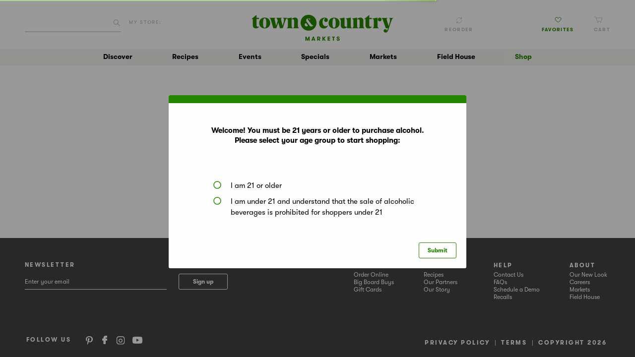

--- FILE ---
content_type: text/html; charset=UTF-8
request_url: https://townandcountrymarkets.com/shop/boston_intl_square_plates_linen_terra/p/6957946
body_size: 4879
content:
<!doctype html>
<html lang="en">
<head>

    <meta charset="utf-8">
<script src="https://proxy.csidetm.com/script.js" referrerpolicy="origin"></script>

<script>if (window.location.host !== 'townandcountrymarkets.com') { window['ga-disable-UA-6221074-44'] = true; }  window['ga-disable-UA_76428239_29'] = true;</script>
<script async src="https://www.googletagmanager.com/gtag/js?id=UA-6221074-44"></script>
<script>
    window.dataLayer = window.dataLayer || [];
    function tcTag(){dataLayer.push(arguments);}
    tcTag('js', new Date());
    tcTag('config', 'UA-6221074-44',{
        'cookie_domain': 'townandcountrymarkets.com'
    });
    tcTag('config', 'AW-10872457331');
</script>


<script>(function(w,d,s,l,i){w[l]=w[l]||[];w[l].push({'gtm.start':
            new Date().getTime(),event:'gtm.js'});var f=d.getElementsByTagName(s)[0],
        j=d.createElement(s),dl=l!='dataLayer'?'&l='+l:'';j.async=true;j.src=
        'https://www.googletagmanager.com/gtm.js?id='+i+dl;f.parentNode.insertBefore(j,f);
    })(window,document,'script','dataLayer','GTM-PRSP87F');</script>


<title>Boston Intl Square Plates - Linen Terra | Town & Country Markets</title>
<meta name="description" content="Boston Intl Square Plates - Linen Terra">
<meta name="keywords" content="town and country market, town country market, organic grocery store near me, healthy grocery store, grocery store near me, grocery store online, town and country market locations, grocery delivery near me, grocery delivery, central market">
<meta name="viewport" content="width=device-width, initial-scale=1">
<meta property="og:locale" content="en_US">
<meta property="og:site_name" content="Town & Country Markets">
<meta property="og:title" content="Boston Intl Square Plates - Linen Terra">
<meta property="og:description" content="Boston Intl Square Plates - Linen Terra">
<meta property="og:url" content="https://townandcountrymarkets.com/shop/boston_intl_square_plates_linen_terra/p/6957946">
<meta property="og:image" content="https://ip.prod.freshop.retail.ncrcloud.com/resize?url=https://images.freshop.ncrcloud.com/7782921/cb6d1858af45d26ddd17388a66659168_large.png&amp;height=512&amp;type=jpeg&amp;quality=90">
<meta property="og:image:width" content="1200">
<meta property="og:image:height" content="675">


            <meta property="og:type" content="website">
    
<meta name="twitter:card" content="summary_large_image">


<meta name="twitter:title" content="Boston Intl Square Plates - Linen Terra">
<meta name="twitter:image" content="https://ip.prod.freshop.retail.ncrcloud.com/resize?url=https://images.freshop.ncrcloud.com/7782921/cb6d1858af45d26ddd17388a66659168_large.png&amp;height=512&amp;type=jpeg&amp;quality=90">
<meta name="twitter:image:alt" content="Boston Intl Square Plates - Linen Terra">
<meta name="twitter:description" content="Boston Intl Square Plates - Linen Terra">
    <link rel="canonical" href="https://townandcountrymarkets.com/shop/boston_intl_square_plates_linen_terra/p/6957946"/>
<link rel="shortcut icon" type="image/x-icon" href="https://townandcountrymarkets.com/favicon.ico" />
<link rel="apple-touch-icon" href="https://townandcountrymarkets.com/favicon.png">
<link rel=icon type=image/png sizes=96x96 href="https://townandcountrymarkets.com/favicon.png">
<link rel="preconnect" href="https://api.freshop.ncrcloud.com">

<link rel="stylesheet" href="https://townandcountrymarkets.com/css/main.css?id=20444c4b9a7030066d5594d79873029a">

<script>if (document.cookie.includes('tcm-mobile-view=1')) document.documentElement.classList.add('tcm-mobile-view')</script>

          <script type='text/javascript' async src='https://asset.freshop.ncrcloud.com/freshop.js?app_key=town_and_country&asset_app_key=town_and_country&callback=freshopInitialized&allow_bots=true' id='freshop-js'></script>
          
                <script type="application/ld+json">{"@context":"https:\/\/schema.org\/","@type":"Product","name":"Boston Intl Square Plates - Linen Terra","description":null,"image":[],"url":"https:\/\/townandcountrymarkets.com\/shop\/boston_intl_square_plates_linen_terra\/p\/6957946","sku":"68642346393","brand":{"@type":"Brand","name":null},"offers":{"@type":"Offer","priceCurrency":"USD","price":null,"availability":"https:\/\/schema.org\/OutOfStock"}}</script>
    
</head>
<body id="page-shop-product" class="fp-block-ui">

<noscript><iframe src="https://www.googletagmanager.com/ns.html?id=GTM-PRSP87F" height="0" width="0" style="display:none;visibility:hidden"></iframe></noscript>

<!--suppress HtmlUnknownTarget -->
<div id="nav-content-spacer"></div>

<header id="component-header" class="_scroll _mobile-nav-open">
        
    <div style="display: none;">
    <div id="mini-list-indicator" class="fp-mini-list-indicator"></div>
</div>
    <div style="display: none;">
    <div id="search" class="search">
        <form name="fp-search" class="fp-form clearfix" action="/">
            <div class="fp-search fp-typeahead">
                <button type="submit" class="fp-icon fp-btn-search" data-action="submit-search" aria-label="Click to search our catalog" style="left: 81px;"></button>
            </div>
        </form>
    </div>
</div>

    <div class="head-wrap">
        <ul class="head">
            <li class="search">
                <div class="wrap">
                    <div id="desktop-search-wrap" class="tcm-search-wrap"></div>
                    <div class="tcm-store-indicator-wrap">
    <div class="user-store-indicator">
        <div class="fp-my-store-wrap">My Store:</div>
    </div>
</div>
                </div>
            </li>
            <li  class="logo">
                <a href="https://townandcountrymarkets.com" title="Town & Country Markets" id="home-link"></a>
            </li>
            <li class="account">
                <div class="wrap">
                    <div class="tcm-reorder-wrap">
    <div class="reorder-indicator"></div>
</div>
                    <div class="tcm-user-session-wrap" id="tcm-user-session">
    <div class="user-session-indicator"></div>
</div>
                    <div class="tcm-fav-wrap">
    <!--suppress HtmlUnknownTarget -->
    <a href="https://townandcountrymarkets.com/shop#!/?filter=is_favorite">
        <span class="icon"></span>
        <span class="label">Favorites</span>
    </a>
</div>
                    <div class="tcm-cart-wrap" id="desktop-cart-wrap"></div>
                </div>
            </li>
        </ul>
    </div>
    <ul class="head-mobile">
        <li class="search">
            <div class="wrap">
                <button class="menu" id="tcm-mobile-menu-btn"></button>
                <button class="search loading" id="tcm-mobile-search-btn"></button>
            </div>
        </li>
        <li class="logo">
            <a href="https://townandcountrymarkets.com" title="Town & Country Markets" id="mobile-home-link" class="tcm-no-mobile-app"></a>
            <a href="https://townandcountrymarkets.com/shop-overview" title="Town & Country Markets" class="tcm-only-mobile-app"></a>
        </li>
        <li class="cart">
            <div class="wrap">
                <div class="tcm-mobile-cart-wrap" id="mobile-cart-wrap"></div>
            </div>
        </li>
    </ul>
    <div class="search-mobile" id="mobile-search-wrap"></div>
    <nav class="_show-mobile" id="tcm-nav">
        <ul class="primary">
            <li class="discover">
                <a class="">Discover</a>
                <div class="secondary">
                    <ul>
                        <li class=""><a href="https://townandcountrymarkets.com/everyday">EveryDay</a></li>
                        <li class=""><a href="https://townandcountrymarkets.com/seasonal-inspiration">Seasonal Inspiration</a></li>
                        <li class=""><a href="https://townandcountrymarkets.com/partner-stories">Partner Stories</a></li>
                        <li class=""><a href="https://townandcountrymarkets.com/archive">All Articles</a></li>


                    </ul>
                </div>
            </li>
            <li class="recipes">
                <a href="https://townandcountrymarkets.com/recipes" class="">Recipes</a>
            </li>
            <li class="events">
                <a href="https://townandcountrymarkets.com/events" class="">Events</a>
            </li>













            <li class="specials">
                <a>Specials</a>
                <div class="secondary center">
                    <ul>
                        <li class=""><a href="https://townandcountrymarkets.com/weekly-ad">Big Board Buys</a></li>
                        <li class=""><a href="https://townandcountrymarkets.com/market-buys">Market Buys</a></li>

                        <li><a href="/shop#!/?filter=is_on_sale">Shop All Deals</a></li>
                    </ul>
                </div>
            </li>
            <li class="markets">
                <a class="">Markets</a>
                <div class="secondary">
                    <ul>
                        <li class=""><a href="https://townandcountrymarkets.com/markets">All Markets</a></li>
                        <li class=""><a href="https://townandcountrymarkets.com/markets/bainbridge">Bainbridge</a></li>
                        <li class=""><a href="https://townandcountrymarkets.com/markets/ballard">Ballard</a></li>
                        <li class=""><a href="https://townandcountrymarkets.com/markets/lakemont">Lakemont</a></li>
                        <li class=""><a href="https://townandcountrymarkets.com/markets/mill-creek">Mill Creek</a></li>
                        <li class=""><a href="https://townandcountrymarkets.com/markets/poulsbo">Poulsbo</a></li>
                        <li class=""><a href="https://townandcountrymarkets.com/markets/shoreline">Shoreline</a></li>
                    </ul>
                </div>
            </li>
            <li class="fieldhouse">
                <a href="https://fieldhouse.townandcountrymarkets.com" >Field&nbsp;House</a>
            </li>
            <li class="shop">
                            <a href="https://townandcountrymarkets.com/shop-overview" class=" brand ">Shop</a>
                            
            </li>
        </ul>
        <ul class="primary secondary-mobile hide-desktop">
            <li><a href="https://townandcountrymarkets.com/my-store/store-locator">Store Locator</a></li>
            <li><a href="/shop#!/?filter=is_favorite">My Favorites</a></li>

            <li><a class="" id="tcm-mobile-account-link">My Account</a>
                <div id="tcm-mobile-account-nav" class="secondary">
                    <ul>
                        <li class=""><a href="https://townandcountrymarkets.com/my-account">My Account</a></li>
                        <li class=""><a href="/my-account#!/address">Addresses</a></li>
                        <li class=""><a href="/my-account#!/payment-methods">Payment Methods</a></li>
                        <li class=""><a href="/my-account#!/orders">Orders</a></li>
                        <li class=""><a href="/shop#!/?filter=is_favorite">Favorites</a></li>
                        <li class=""><a href="/my-account#!/lists">Shopping Lists</a></li>
                    </ul>
                </div>
            </li>
            <li class="tcm-mobile-reorder-wrap">
                <div class="reorder-indicator-mobile"></div>
            </li>
        </ul>
    </nav>
</header>
<main >
    <section class="content-root full-width tcm-checkout-banner-wrap" style="">
    <div class="content">
        <div id="checkout-banner" class="checkout-banner"></div>
    </div>
</section>

    <section class="content-root full-width breadcrumb" style="">
    <div class="content">
        <div class="tcm-breadcrumb-wrap">
            <div class="path-wrap">
            <a class="shop-root" href="https://townandcountrymarkets.com/shop-overview">Shop&nbsp;</a>
            <div id="department-breadcrumb"></div>
        </div>
                <h1 id="page-title">Shop</h1>
    </div>
    </div>
</section>

    <section class="content-root full-width products" style="">
    <div class="content">
        <div class="tcm-products-wrap">
            <div id="products">
                                    <h1 class="tcm-placeholder">Boston Intl Square Plates - Linen Terra</h1>
                                                                    <img src="https://images.freshop.ncrcloud.com/7782921/cb6d1858af45d26ddd17388a66659168_large.png" class="tcm-placeholder" alt="Boston Intl Square Plates - Linen Terra">
                            </div>
        </div>
    </div>
</section>

    <section class="content-root full-width tcm-product-carousel" style="">
    <div class="content">
        <div id="products-recent"></div>
    </div>
</section>



</main>
<footer id="tcm-footer">
    <div class="wrap">
        <div class="tcm-row">
            <div class="newsletter">
                <h4>Newsletter</h4>
                <form action="https://townandcountrymarkets.us19.list-manage.com/subscribe/post?u=f7bdf467c727e5a33b9eb422d&amp;amp;id=b7b9865b69" method="post"  id="newsletter-form" target="_blank">
                    <input type="email" value="" name="EMAIL" placeholder="Enter your email" title="Newsletter Signup">
                    <button type="submit" value="Subscribe" name="subscribe" class="tcm-btn light">Sign up</button>
                    
                    <div style="position: absolute; left: -5000px;" aria-hidden="true">
                        <input type="text" name="b_f7bdf467c727e5a33b9eb422d_b7b9865b69" tabindex="-1" value="">
                    </div>
                </form>
            </div>
            <div class="social hide-desktop">
                <ul>
                    <li><h4>Follow Us</h4></li>
                    <li class="pinterest"><a href="https://www.pinterest.com/tandcmarkets/" target="_blank" rel="noopener">Pinterest</a></li>
                    <li class="facebook"><a href="https://www.facebook.com/TandCMarkets" target="_blank" rel="noopener">Facebook</a></li>
                    <li class="instagram"><a href="https://www.instagram.com/tandcmarkets/" target="_blank" rel="noopener">Instagram</a></li>
                    <li class="youtube"><a href="https://www.youtube.com/user/TandCMarkets" target="_blank" rel="noopener">YouTube</a></li>
                </ul>
            </div>
            <nav class="links">
                <ul>
                    <li>
                        <h4><a href="https://townandcountrymarkets.com/shop-overview">Shop</a></h4>
                        <ul>
                            <li><a href="https://townandcountrymarkets.com/shop-overview">Order Online</a></li>
                            <li><a href="https://townandcountrymarkets.com/weekly-ad">Big Board Buys</a></li>
                            <li><a href="https://giftcards.townandcountrymarkets.com/">Gift Cards</a></li>
                        </ul>
                    </li>
                    <li>
                        <h4><a href="https://townandcountrymarkets.com/seasonal-inspiration">Discover</a></h4>
                        <ul>
                            <li><a href="https://townandcountrymarkets.com/recipes">Recipes</a></li>
                            <li><a href="https://townandcountrymarkets.com/partner-stories">Our Partners</a></li>
                            <li><a href="https://townandcountrymarkets.com/our-story">Our Story</a></li>
                        </ul>
                    </li>
                    <li>
                        <h4><a href="https://townandcountrymarkets.com/contact">Help</a></h4>
                        <ul>
                            <li><a href="https://townandcountrymarkets.com/contact#contact">Contact Us</a></li>
                            <li><a href="https://townandcountrymarkets.com/faq">FAQs</a></li>
                            <li><a href="https://form.jotform.com/230817063817154" target="_blank" rel="noreferrer noopener">Schedule a Demo</a></li>
                            <li><a href="https://townandcountrymarkets.com/recalls">Recalls</a></li>

                        </ul>
                    </li>
                    <li>
                        <h4><a href="https://townandcountrymarkets.com/our-story">About</a></h4>
                        <ul>
                            <li><a href="https://townandcountrymarkets.com/our-new-look">Our New Look</a></li>
                            <li><a href="https://townandcountrymarkets.com/careers#contact">Careers</a></li>
                            <li><a href="https://townandcountrymarkets.com/markets">Markets</a></li>
                            <li><a href="https://fieldhouse.townandcountrymarkets.com">Field House</a></li>

                        </ul>
                    </li>
                </ul>
            </nav>
        </div>
        <div class="tcm-row">
            <div class="social hide-mobile">
                <ul>
                    <li><h4>Follow Us</h4></li>
                    <li class="pinterest"><a href="https://www.pinterest.com/tandcmarkets/" target="_blank" rel="noopener">Pinterest</a></li>
                    <li class="facebook"><a href="https://www.facebook.com/TandCMarkets" target="_blank" rel="noopener">Facebook</a></li>
                    <li class="instagram"><a href="https://www.instagram.com/tandcmarkets/" target="_blank" rel="noopener">Instagram</a></li>
                    <li class="youtube"><a href="https://www.youtube.com/user/TandCMarkets" target="_blank" rel="noopener">YouTube</a></li>
                </ul>
            </div>
            <nav class="policies">
                <h4><a href="https://townandcountrymarkets.com/privacy-policy">Privacy Policy</a></h4><span class="rule">|</span><h4><a href="https://townandcountrymarkets.com/terms-of-use">Terms</a></h4><span class="rule">|</span><h4>
                    Copyright 2026
                </h4>
            </nav>
        </div>
    </div>
</footer>
<div id="footer-content-spacer"></div>
<script src="https://townandcountrymarkets.com/js/app.js?id=81962cc379ce592f1f69715d4b5ffda3"></script>

<div class="modal fade in"
         id="modal-age-verification"
         tabindex="-1" role="dialog"
         aria-hidden="true"
         data-backdrop="static"
         style="display: none;">
        <div class="modal-dialog" role="document">
            <div class="modal-content">
                <div class="modal-header">
                </div>
                <div class="modal-body tcm-age-check-form">
                    <h3>Welcome! You must be 21 years or older to purchase alcohol. <br class="hide-mobile">Please
                        select your age group to start shopping:</h3>
                    <div id="age-check-error" style="margin-bottom: 0;"></div>
                    <fieldset id="age-check-options">
                        <input type="radio" name="age_check" value="yes" id="yes_21" class="tcm-radio">
                        <label for="yes_21" class="tcm-radio-label">
                            <span class="tcm-radio-icon"></span>
                            <span class="tcm-radio-label-text">I am 21 or older</span>
                        </label>
                        <input type="radio" name="age_check" value="no" id="no_21" class="tcm-radio">
                        <label for="no_21" class="tcm-radio-label">
                            <span class="tcm-radio-icon"></span>
                            <span class="tcm-radio-label-text">I am under 21 and understand that the sale of alcoholic beverages is prohibited for shoppers under 21</span>
                        </label>
                    </fieldset>
                </div>
                <div class="modal-footer">
                    <button type="button" id="age-submit" class="btn btn-primary"
                            style="margin-right:20px; margin-top:20px;" data-action="submit">Submit
                    </button>
                </div>
            </div>
        </div>
    </div>
    <script>
        // nifty cookie parser from https://attacomsian.com/blog/javascript-cookies
        const getCookie = (name) => {
            const cookies = document.cookie.split(';');
            for (let i = 0; i < cookies.length; i++) {
                let c = cookies[i].trim().split('=');
                if (c[0] === name) {
                    return c[1];
                }
            }
            return null;
        }
        window.addEventListener('load', function() {
            const ageCheckModal = document.getElementById("modal-age-verification")
            const errorField = document.getElementById("age-check-error")
            const ageSubmit = document.getElementById("age-submit")
            const yesCheck = document.getElementById("yes_21")
            const noCheck = document.getElementById("no_21")

            var closeModal = function () {
                document.body.classList.remove("fp-modal-open");
                ageCheckModal.classList.remove("modal-open");
                ageCheckModal.style.display = "none";
            }
            if(!getCookie('ageCheck') && ageCheckModal && ageSubmit) {
                ageCheckModal.classList.add("modal-open");
                ageCheckModal.style.display = "block";
                document.body.classList.add("fp-modal-open");
                ageSubmit.onclick = () => {
                    var today = new Date();
                    today.setFullYear( today.getFullYear() + 1)

                    if(!yesCheck.checked && !noCheck.checked){
                        errorField.style.display = 'block';
                        errorField.innerText = 'Please select an age group';
                    } else if(yesCheck.checked) {
                        document.cookie = `ageCheck=yes;path=/;expires=${today.toUTCString()};`
                        closeModal();
                    } else {
                        document.cookie = `ageCheck=no;path=/;expires=${today.toUTCString()};`
                        closeModal();
                    }
                }
            }
        });
    </script>
</body>
</html>
